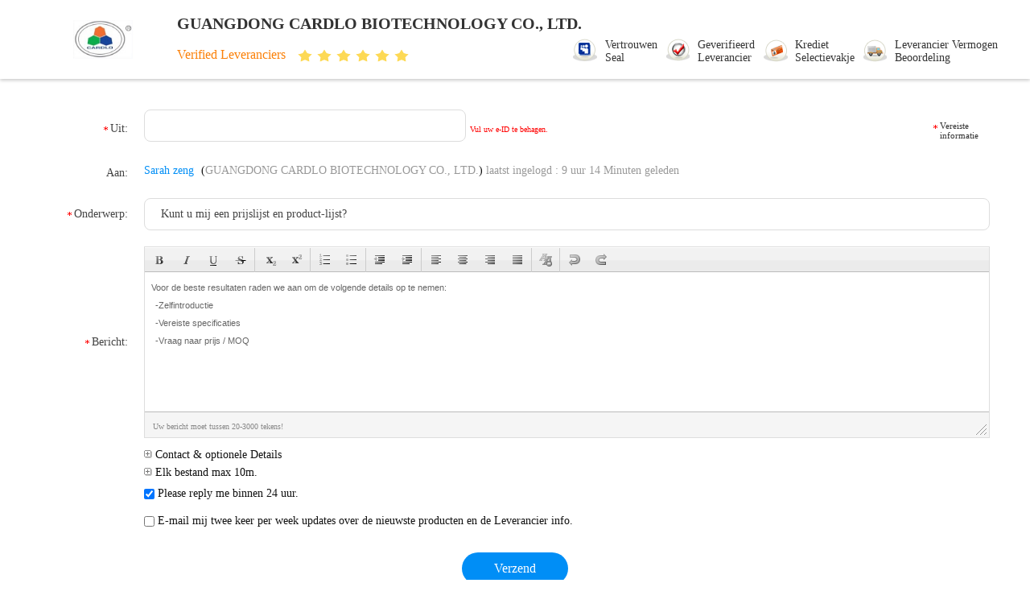

--- FILE ---
content_type: text/html
request_url: https://dutch.industrial-additives.com/contactnow.html
body_size: 16472
content:
<!DOCTYPE html>
<html >
<head>
	<meta charset="utf-8">
	<meta http-equiv="X-UA-Compatible" content="IE=edge">
	<meta name="viewport" content="width=device-width, initial-scale=1.0, maximum-scale=1.0, user-scalable=no">
    <link rel="canonical" href="https://dutch.industrial-additives.com/contactnow.html" />
<link rel="alternate" href="//m.dutch.industrial-additives.com/contactnow.html" media="only screen and (max-width: 640px)" />
<style type="text/css">
/*<![CDATA[*/
.consent__cookie {position: fixed;top: 0;left: 0;width: 100%;height: 0%;z-index: 100000;}.consent__cookie_bg {position: fixed;top: 0;left: 0;width: 100%;height: 100%;background: #000;opacity: .6;display: none }.consent__cookie_rel {position: fixed;bottom:0;left: 0;width: 100%;background: #fff;display: -webkit-box;display: -ms-flexbox;display: flex;flex-wrap: wrap;padding: 24px 80px;-webkit-box-sizing: border-box;box-sizing: border-box;-webkit-box-pack: justify;-ms-flex-pack: justify;justify-content: space-between;-webkit-transition: all ease-in-out .3s;transition: all ease-in-out .3s }.consent__close {position: absolute;top: 20px;right: 20px;cursor: pointer }.consent__close svg {fill: #777 }.consent__close:hover svg {fill: #000 }.consent__cookie_box {flex: 1;word-break: break-word;}.consent__warm {color: #777;font-size: 16px;margin-bottom: 12px;line-height: 19px }.consent__title {color: #333;font-size: 20px;font-weight: 600;margin-bottom: 12px;line-height: 23px }.consent__itxt {color: #333;font-size: 14px;margin-bottom: 12px;display: -webkit-box;display: -ms-flexbox;display: flex;-webkit-box-align: center;-ms-flex-align: center;align-items: center }.consent__itxt i {display: -webkit-inline-box;display: -ms-inline-flexbox;display: inline-flex;width: 28px;height: 28px;border-radius: 50%;background: #e0f9e9;margin-right: 8px;-webkit-box-align: center;-ms-flex-align: center;align-items: center;-webkit-box-pack: center;-ms-flex-pack: center;justify-content: center }.consent__itxt svg {fill: #3ca860 }.consent__txt {color: #a6a6a6;font-size: 14px;margin-bottom: 8px;line-height: 17px }.consent__btns {display: -webkit-box;display: -ms-flexbox;display: flex;-webkit-box-orient: vertical;-webkit-box-direction: normal;-ms-flex-direction: column;flex-direction: column;-webkit-box-pack: center;-ms-flex-pack: center;justify-content: center;flex-shrink: 0;}.consent__btn {width: 280px;height: 40px;line-height: 40px;text-align: center;background: #3ca860;color: #fff;border-radius: 4px;margin: 8px 0;-webkit-box-sizing: border-box;box-sizing: border-box;cursor: pointer }.consent__btn:hover {background: #00823b }.consent__btn.empty {color: #3ca860;border: 1px solid #3ca860;background: #fff }.consent__btn.empty:hover {background: #3ca860;color: #fff }.open .consent__cookie_bg {display: block }.open .consent__cookie_rel {bottom: 0 }@media (max-width: 760px) {.consent__btns {width: 100%;align-items: center;}.consent__cookie_rel {padding: 20px 24px }}.consent__cookie.open {display: block;}.consent__cookie {display: none;}
/*]]>*/
</style>
<script type="text/javascript">
/*<![CDATA[*/
window.isvideotpl = 0;window.detailurl = '';

var g_tp = '';
var colorUrl = '';
var query_string = ["Inquiry","Inquiry"];
var customtplcolor = 99702;
/*]]>*/
</script>
<title>Direct Stuur uw aanvraag naar ons</title>
    <meta name="keywords" content="Onderzoek, Vraag een offerte aan" />
    <meta name="description" content="Direct Stuur uw aanvraag naar ons" />
    <link rel='preload'
					  href=/photo/industrial-additives/sitetpl/style/common.css?ver=1661237844 as='style'><link type='text/css' rel='stylesheet'
					  href=/photo/industrial-additives/sitetpl/style/common.css?ver=1661237844 media='all'><script type="application/ld+json">[{"@context":"https:\/\/schema.org","@type":"Organization","name":"GUANGDONG CARDLO BIOTECHNOLOGY CO., LTD.","description":"Direct Stuur uw aanvraag naar ons","url":"https:\/\/www.industrial-additives.com\/contactnow.html","logo":"\/logo.gif","address":{"@type":"PostalAddress","addressLocality":"China","addressRegion":"CN","postalCode":"999001","streetAddress":"Zaal E&F, 7de FL., Ruihua-de Bouw, No.267, Wushan-Road, Tianhe-District, Guangzhou, China"},"email":"sarah.zeng@cardlo.cn","sameAs":["linkedin.com\/in\/sarah-zeng-264580154"],"image":"\/photo\/cl120146418-guangdong_cardlo_biotechnology_co_ltd.jpg","faxNumber":"86-20-3848-0779","telephone":"86-136-3141-5786"}]</script></head>
<body>
<img src="/logo.gif" style="display:none"/>
    <div id="floatAd" style="z-index: 110000;position:absolute;right:30px;bottom:60px;height:79px;display: block;">
                                    </div>
<a style="display: none!important;" title="GUANGDONG CARDLO BIOTECHNOLOGY CO., LTD." class="float-inquiry" href="/contactnow.html" onclick='setinquiryCookie("{\"showproduct\":0,\"pid\":0,\"name\":\"\",\"source_url\":\"\",\"picurl\":\"\",\"propertyDetail\":[],\"username\":\"Miss. Sarah zeng\",\"viewTime\":\"laatst ingelogd : 9 uur 14 Minuten geleden\",\"subject\":\"Kunt u mij een prijslijst en product-lijst?\",\"countrycode\":\"IN\"}");'></a>
<script>
    function getCookie(name) {
        var arr = document.cookie.match(new RegExp("(^| )" + name + "=([^;]*)(;|$)"));
        if (arr != null) {
            return unescape(arr[2]);
        }
        return null;
    }
    var is_new_mjy = '0';
    if (is_new_mjy==1 && isMobileDevice() && getCookie('webim_login_name') && getCookie('webim_buyer_id') && getCookie('webim_40155_seller_id')) {
        document.getElementById("floatAd").style.display = "none";
    }
    // 检测是否是移动端访问
    function isMobileDevice() {
        return /Android|webOS|iPhone|iPad|iPod|BlackBerry|IEMobile|Opera Mini/i.test(navigator.userAgent);
    }

</script>
<div class="cont_header">
        <script>
</script>
<div class="f_header_simple">
	<table width="100%" height="100%" cellpadding="0">
		<tr>
			<td class="logo_wrap">
				<a title="GUANGDONG CARDLO BIOTECHNOLOGY CO., LTD." href="//dutch.industrial-additives.com"><img style="max-width: 140px; max-height: 100px;" onerror="$(this).parent().hide();" src="/logo.gif" alt="GUANGDONG CARDLO BIOTECHNOLOGY CO., LTD." /></a>			</td>
			<td>
				<h1 class="top_rightA">GUANGDONG CARDLO BIOTECHNOLOGY CO., LTD.</h1>
				<div class="top_rightB">
					<div class="fontSize fleft">Verified Leveranciers<span>
							<img style="width: 20px" src="/images/landingpage_16.1.png" alt="star">
							<img style="width: 20px" src="/images/landingpage_16.1.png" alt="star">
							<img style="width: 20px" src="/images/landingpage_16.1.png" alt="star">
							<img style="width: 20px" src="/images/landingpage_16.1.png" alt="star">
							<img style="width: 20px" src="/images/landingpage_16.1.png" alt="star">
							<img style="width: 20px" src="/images/landingpage_16.1.png" alt="star">
						</span></div>
					<div class="incon fleft">
						<ul style="padding-left:10px;">
							<li class="one">vertrouwen <br>
								Seal							</li>
							<li class="two">geverifieerd <br>
								leverancier							</li>
							<li class="three">krediet <br>
								selectievakje							</li>
							<li class="four">leverancier vermogen<br>
								beoordeling							</li>
						</ul>
						<div class="clearfix"></div>
					</div>
					<div class="clearfix"></div>
				</div>
			</td>
		</tr>
	</table>
</div></div>
<div class="main-content">
  <script type="text/javascript" src="/js/tinyeditor.js"></script>
<script>
    var inquirydata = {
        company_name : "",
        countrycode  :  "IN",
        name : "",
        picurl : "",
        pid : 0,
        showproduct : 0,
        source_url  : "",
        subject : "Kunt u mij een prijslijst en product-lijst?",
        username : "Miss. Sarah zeng",
        viewTime : "laatst ingelogd : 9 uur 14 Minuten geleden"
    };
    //从缓存中取得数据
    var inquiry_cookies = document.cookie.match( new RegExp( "(^| )inquiry_extr=([^;]*)(;|$)" ) );
    var inquiry_infos = "";
    if ( inquiry_cookies != null ) {
        inquiry_infos = unescape(inquiry_cookies[2]);
        var inquirydata = JSON.parse(inquiry_infos);
    }
</script>
<div class="f_inquiry_box">
    <div class="inquiry_content">
<div class="g_mid">
<form method="POST" name="inquiry" enctype="multipart/form-data" onsubmit="return doformCheck();">
<input type="hidden" name="checkfrom" value="vpsinquiry"/>
<table cellpadding="0" cellspacing="0" class="g_tab">
<tbody>
<tr>
    <th valign="top" class="th_cs"><span class="qr_po">Uit:</span></th>
    <td valign="top" class="email_address_td">
                <input type="text" id="email" name="email" class="inquiry_text" style="width: 200px; float: left;"
               value=""
               maxlength="128"
               onblur="if(this.value.search(/^\w+((-\w+)|(\.\w+))*\@[A-Za-z0-9]+((\.|-)[A-Za-z0-9]+)*\.[A-Za-z0-9]+$/) == -1){$('#email').parent().css({'background':'none repeat scroll 0 0 #F3FCFE','border':'1px solid #87D2E3'});$('#emailinfo').show();$('#emailerror').show();$('#email_tr').show();}else{$('#email').parent().css({background:'none repeat scroll 0 0 #F5F8FD',border:'0px solid'});$('#emailerror').hide();$('#email_tr').hide();}"/>
               <label class="input-label" for="email" style="width: 0;height: 0;display: block;overflow: hidden;">email</label>
        <div id="emailinfo" class="s">Vul uw e-ID te behagen.</div>
        <div id="emailerror" class="error_cntr fleft">Uw e-mailadres is onjuist!</div>
    </td>
    <td><span class="g_sta">Vereiste informatie</span></td>
</tr>
<tr>
    <th valign="top">Aan:</th>
    <td colspan="2" class="com_pro">
        <div class="receiver-list">
            <p><strong id="user_name">Sarah zeng</strong> (<span id="company_name">GUANGDONG CARDLO BIOTECHNOLOGY CO., LTD.</span>)
                    <span id="view_time"></span></p>
<script>
        document.getElementById("view_time").innerHTML = inquirydata.viewTime;
</script>

            <div id="showproduct" style="display:none;">
            <input type="hidden" id="inquiry_pid" name="pid" value=""/>
                <div class="g_pro"> Producten:
                    <a id="inquiry_desc" onmouseover="showDiv()" onmouseout="hideDiv()" class="blue" target="_blank" href="javascript:void(0);">
                        <span id="inquiry_pname"></span>
                    <table class="product_table">
                        <tbody>
                        <tr>
                            <td>
                                <img id="inquiry_productpicurl" src="">
                            </td>
                        </tr>
                        </tbody>
                    </table>
                </a>
            </div>
                     </div>
        </div>
    </td>
</tr>
<tr id="email_tr" style="height: 1px;width:100%;display:none;">
    <th></th>
    <td colspan="2"></td>
</tr>
<tr>
    <th class="th_cs" valign="top"><span class="qr_po">Onderwerp:</span></th>
    <td colspan="2" valign="top" class="subject_td">
        <input name="subject" id="subject" class="inquiry_text" value=""
               onblur="if(this.value.length < 10 || this.value.length > 255){$('#subject').parent().css({'background':'none repeat scroll 0 0 #F3FCFE','border':'1px solid #87D2E3'});$('#topicerror').show();$('#subject_tr').show();}else{$('#subject').parent().css({background:'#F5F8FD',border:'0px solid'});$('#topicerror').hide();$('#subject_tr').hide();}">
               <label class="input-label" for="subject" style="width: 0;height: 0;display: block;overflow: hidden;">subject</label>
        <div id="topicerror" class="error_cntr">Uw onderwerp moet tussen 10-255 karakters zijn!</div>
        <script>
            document.getElementById("subject").value = inquirydata.subject;
        </script>
    </td>
</tr>
<tr id="subject_tr" style="height: 1px;width:100%;display:none;">
    <th></th>
    <td colspan="2"></td>
</tr>
<tr>
    <th class="th_cs" valign="top"><span class="qr_po">Bericht:</span></th>
    <td colspan="2" class="message_td" valign="top">

        <textarea name="message" id="message"><div style=" color: #666666;font-size: 11px;left: 20px;line-height: 22px;font-family:Verdana,Arial;"><div>Voor de beste resultaten raden we aan om de volgende details op te nemen:</div><ul style="list-style: none outside none;margin:0;padding:0;text-indent: 5px;"><li>-Zelfintroductie</li><li>-Vereiste specificaties</li><li>-Vraag naar prijs / MOQ</li></ul></div></textarea>

        <div id="messageerror" class="error_cntr">Uw bericht moet tussen 20-3000 tekens!</div>
    </td>
</tr>
<script type="text/javascript">
    var instance = new TINY.editor.edit('editor', {
        id: 'message',
        width: 780,
        height: 173,
        cssclass: 'te',
        controlclass: 'tecontrol',
        rowclass: 'teheader',
        dividerclass: 'tedivider',
        controls: ['bold', 'italic', 'underline', 'strikethrough', '|', 'subscript', 'superscript', '|',
            'orderedlist', 'unorderedlist', '|', 'outdent', 'indent', '|', 'leftalign',
            'centeralign', 'rightalign', 'blockjustify', '|', 'unformat', '|', 'undo', 'redo'],
        footer: true,
        fonts: ['Verdana', 'Arial', 'Georgia', 'Trebuchet MS'],
        xhtml: true,
        bodyid: 'editor',
        footerclass: 'tefooter',
        toggle: {text: 'source', activetext: 'wysiwyg', cssclass: 'toggle'},
        resize: {cssclass: 'resize'},
        tefootertips: 'Uw bericht moet tussen 20-3000 tekens!',
    });

    document.getElementById("message").value = inquirydata.message;
    function focusfunc() {
        instance.post();
        var message = $("#message").val();
        message = dealStr(message);
        tips = dealStr(tips);
        if (message == tips) {
            document.getElementById("myframe").contentWindow.document.getElementById('editor').innerHTML = '';
        }
    }

    function blurfunc() {
        instance.post();
        var message = $("#message").val();
        if (message.length < 20 || message.length > 3000) {
            $('#message_tips').css({'background': 'none repeat scroll 0 0 #F3FCFE', 'border': '1px solid #87D2E3'});
            $('#messageerror').show();
        } else {
            $('#message_tips').css({'background': 'none repeat scroll 0 0 #F5F8FD', 'border': '0px solid'});
            $('#messageerror').hide();
        }
        message = dealStr(message);
        if (message == '') {
            document.getElementById("myframe").contentWindow.document.getElementById('editor').innerHTML = sourceTips;
        }
    }

    function messagefunc() {
        var ifr = document.getElementById("myframe").contentWindow;
        if (window.attachEvent) {
            ifr.attachEvent("onfocus", focusfunc);
            ifr.attachEvent("onblur", blurfunc);
        }
        else {
            ifr.addEventListener("focus", focusfunc, false);
            ifr.addEventListener("blur", blurfunc, false);
        }
    }

    messagefunc();
</script>
<tr style="display:none">
    <th class="th_cs" valign="top"><span class="qr_po">
            Telefoon:</span>
    </th>
    <td>
        <input type="text" value=""
               oninput="value=value.replace(/[^0-9_+-]/g,'');"
               onfocus="this.style.color='#000';if (this.value == 'Gebied - Lokale Aantal - Ext'){this.value = '';}"
               onblur="if (this.value == ''){this.value = 'Gebied - Lokale Aantal - Ext';this.style.color='#888';}"
               placeholder="Gebied - Lokale Aantal - Ext" id="tel" name="tel" maxlength="60"
               style="width: 230px; color: rgb(136, 136, 136);" class="hint inquiry_text">
    </td>
</tr>
<tr>
<th></th>
<td colspan="2" class="toggle_tab">

<div class="g_show">
    <a class="blue">
        <span></span> Contact & optionele Details    </a>
</div>

<table width="100%" cellspacing="0" cellpadding="0" class="request">
<tbody>
<tr>
    <th width="17%" valign="top" scope="row" class="g_lab">
        <label> Naam: </label>
    </th>
    <td width="83%">
        <select name="gender">
            <option value="0">Dhr.</option>
            <option value="1">Mevrouw</option>
            <option value="2">Miss</option>
            <option value="3">Mevrouw</option>
        </select>
        <input type="text"
               onfocus="if (this.value == 'Voornaam  Achternaam'){this.value = '';this.style.color='#000';}"
               onblur="if (this.value == ''){this.value = 'Voornaam  Achternaam';this.style.color='#888';}"
               value="Voornaam  Achternaam" id="name" name="name" maxlength="100"
               style="width: 180px; margin-right: 10px; color: rgb(136, 136, 136);" class="inquiry-text">
    </td>
</tr>
<tr>
    <th scope="row" valign="top" class="g_lab"><label>Bedrijf:</label></th>
    <td>
        <input type="text" style="width:300px" name="company" id="company" class="company inquiry-text" maxlength="200">
    </td>
</tr>
<tr>
    <th valign="top" class="g_lab" scope="row">
        <label>Fax:</label>
    </th>
    <td>
        <input type="text"
                                                                                       onfocus="this.style.color='#000';if (this.value == 'Gebied - Lokale Aantal - Ext'){this.value = '';}"
                                                                                       onblur="if (this.value == ''){this.value = 'Gebied - Lokale Aantal - Ext';this.style.color='#888';}"
                                                                                       value="Gebied - Lokale Aantal - Ext"
                                                                                       name="fax" id="fax"
                                                                                       maxlength="60"
                                                                                       style="width: 190px; color: rgb(136, 136, 136);"
                                                                                       class="hint inquiry-text">
    </td>
</tr>
<tr>
    <th class="g_lab" style="font-weight:normal; padding-top: 1px;" scope="row"><label>website:</label>
    </th>
    <td>
        <input type="text" class="company inquiry-text" style="width:303px;" id="senderwebsite" name="senderwebsite"
               value="http://"/>
    </td>
</tr>
<tr>
<th scope="row" valign="top" class="g_lab"><label>land:</label></th>
<td>
<input type="hidden" name="moreinfo" id="moreinfo" value="1">
<select style="padding: 0px ! important; width: 236px; color: rgb(51, 51, 51);" name="country" id="country">
<optgroup label="Geef aan waar uw bedrijf is gevestigd">
    <option value="" countrynum="">Kies een land</option>
    <option value="CN" countrynum="86">China (Mainland)</option>
    <option value="CA" countrynum="1">Canada</option>
    <option value="HK" countrynum="852">Hong Kong,China</option>
    <option value="IN" countrynum="91">India</option>
    <option value="ID" countrynum="62">Indonesia</option>
    <option value="KR" countrynum="82">South Korea</option>
    <option value="MY" countrynum="60">Malaysia</option>
    <option value="SG" countrynum="65">Singapore</option>
    <option value="TW" countrynum="886">Taiwan,China</option>
    <option value="UK" countrynum="44">United Kingdom</option>
    <option value="US" countrynum="1">United States</option>
</optgroup>
<optgroup label="Alle landen & gebieden (A tot Z)">
<option value="AF"  countrynum="93">Afghanistan
</option>
<option value="AL"  countrynum="355">Albania
</option>
<option value="DZ"  countrynum="213">Algeria
</option>
<option value="AS"  countrynum="684">American Samoa
</option>
<option value="AD"  countrynum="376">Andorra
</option>
<option value="AO"  countrynum="244">Angola
</option>
<option value="AI"  countrynum="1-264">Anguilla
</option>
<option value="AQ"  countrynum="672">Antarctica
</option>
<option value="AG"  countrynum="1-268">Antigua and Barbuda
</option>
<option value="AR"  countrynum="54">Argentina
</option>
<option value="AM"  countrynum="374">Armenia
</option>
<option value="AW"  countrynum="297">Aruba
</option>
<option value="AU"  countrynum="61">Australia
</option>
<option value="AT"  countrynum="43">Austria
</option>
<option value="AZ"  countrynum="994">Azerbaijan
</option>
<option value="BS"  countrynum="1-242">Bahamas
</option>
<option value="BH"  countrynum="973">Bahrain
</option>
<option value="BD"  countrynum="880">Bangladesh
</option>
<option value="BB"  countrynum="1-246">Barbados
</option>
<option value="BY"  countrynum="375">Belarus
</option>
<option value="BE"  countrynum="32">Belgium
</option>
<option value="BZ"  countrynum="501">Belize
</option>
<option value="BJ"  countrynum="229">Benin
</option>
<option value="BM"  countrynum="1-441">Bermuda
</option>
<option value="BT"  countrynum="975">Bhutan
</option>
<option value="BO"  countrynum="591">Bolivia
</option>
<option value="BA"  countrynum="387">Bosnia and Herzegovina
</option>
<option value="BW"  countrynum="267">Botswana
</option>
<option value="BV"  countrynum="">Bouvet Island
</option>
<option value="BR"  countrynum="55">Brazil
</option>
<option value="IO"  countrynum="1-284">British Indian Ocean Territory
</option>
<option value="BN"  countrynum="673">Brunei Darussalam
</option>
<option value="BG"  countrynum="359">Bulgaria
</option>
<option value="BF"  countrynum="226">Burkina Faso
</option>
<option value="BI"  countrynum="257">Burundi
</option>
<option value="KH"  countrynum="855">Cambodia
</option>
<option value="CM"  countrynum="237">Cameroon
</option>
<option value="CA"  countrynum="1">Canada
</option>
<option value="CV"  countrynum="238">Cape Verde
</option>
<option value="KY"  countrynum="1-345">Cayman Islands
</option>
<option value="CF"  countrynum="236">Central African Republic
</option>
<option value="TD"  countrynum="235">Chad
</option>
<option value="CL"  countrynum="56">Chile
</option>
<option value="CN"  countrynum="86">China (Mainland)
</option>
<option value="CX"  countrynum="61">Christmas Island
</option>
<option value="CC"  countrynum="61">Cocos (Keeling) Islands
</option>
<option value="CO"  countrynum="57">Colombia
</option>
<option value="KM"  countrynum="269">Comoros
</option>
<option value="CG"  countrynum="242">Congo
</option>
<option value="ZR"  countrynum="243">Congo, The Democratic Republic Of The
</option>
<option value="CK"  countrynum="682">Cook Islands
</option>
<option value="CR"  countrynum="506">Costa Rica
</option>
<option value="CI"  countrynum="225">Cote D'Ivoire
</option>
<option value="HR"  countrynum="385">Croatia (local name: Hrvatska)
</option>
<option value="CU"  countrynum="53">Cuba
</option>
<option value="CY"  countrynum="357">Cyprus
</option>
<option value="CZ"  countrynum="420">Czech Republic
</option>
<option value="DK"  countrynum="45">Denmark
</option>
<option value="DJ"  countrynum="253">Djibouti
</option>
<option value="DM"  countrynum="1-767">Dominica
</option>
<option value="DO"  countrynum="1-809">Dominican Republic
</option>
<option value="TP"  countrynum="670">East Timor
</option>
<option value="EC"  countrynum="593">Ecuador
</option>
<option value="EG"  countrynum="20">Egypt
</option>
<option value="SV"  countrynum="503">El Salvador
</option>
<option value="GQ"  countrynum="240">Equatorial Guinea
</option>
<option value="ER"  countrynum="291">Eritrea
</option>
<option value="EE"  countrynum="372">Estonia
</option>
<option value="ET"  countrynum="251">Ethiopia
</option>
<option value="FK"  countrynum="500">Falkland Islands (Malvinas)
</option>
<option value="FO"  countrynum="298">Faroe Islands
</option>
<option value="FJ"  countrynum="679">Fiji
</option>
<option value="FI"  countrynum="358">Finland
</option>
<option value="FR"  countrynum="33">France
</option>
<option value="FX"  countrynum="33">France Metropolitan
</option>
<option value="GF"  countrynum="594">French Guiana
</option>
<option value="PF"  countrynum="689">French Polynesia
</option>
<option value="TF"  countrynum="">French Southern Territories
</option>
<option value="GA"  countrynum="241">Gabon
</option>
<option value="GM"  countrynum="220">Gambia
</option>
<option value="GE"  countrynum="995">Georgia
</option>
<option value="DE"  countrynum="49">Germany
</option>
<option value="GH"  countrynum="233">Ghana
</option>
<option value="GI"  countrynum="350">Gibraltar
</option>
<option value="GR"  countrynum="30">Greece
</option>
<option value="GL"  countrynum="299">Greenland
</option>
<option value="GD"  countrynum="1-473">Grenada
</option>
<option value="GP"  countrynum="590">Guadeloupe
</option>
<option value="GU"  countrynum="1-671">Guam
</option>
<option value="GT"  countrynum="502">Guatemala
</option>
<option value="GN"  countrynum="224">Guinea
</option>
<option value="GW"  countrynum="245">Guinea-Bissau
</option>
<option value="GY"  countrynum="592">Guyana
</option>
<option value="HT"  countrynum="509">Haiti
</option>
<option value="HM"  countrynum="">Heard and Mc Donald Islands
</option>
<option value="HN"  countrynum="504">Honduras
</option>
<option value="HK"  countrynum="852">Hong Kong,China
</option>
<option value="HU"  countrynum="36">Hungary
</option>
<option value="IS"  countrynum="354">Iceland
</option>
<option value="IN" selected countrynum="91">India
</option>
<option value="ID"  countrynum="62">Indonesia
</option>
<option value="IR"  countrynum="98">Iran (Islamic Republic of)
</option>
<option value="IQ"  countrynum="964">Iraq
</option>
<option value="IE"  countrynum="353">Ireland
</option>
<option value="IM"  countrynum="">Isle of Man
</option>
<option value="IL"  countrynum="972">Israel
</option>
<option value="IT"  countrynum="39">Italy
</option>
<option value="JM"  countrynum="1-876">Jamaica
</option>
<option value="JP"  countrynum="81">Japan
</option>
<option value="JO"  countrynum="962">Jordan
</option>
<option value="KZ"  countrynum="7">Kazakhstan
</option>
<option value="KE"  countrynum="254">Kenya
</option>
<option value="KI"  countrynum="686">Kiribati
</option>
<option value="KS"  countrynum="">Kosovo
</option>
<option value="KW"  countrynum="965">Kuwait
</option>
<option value="KG"  countrynum="996">Kyrgyzstan
</option>
<option value="LA"  countrynum="856">Lao People's Democratic Republic
</option>
<option value="LV"  countrynum="371">Latvia
</option>
<option value="LB"  countrynum="961">Lebanon
</option>
<option value="LS"  countrynum="266">Lesotho
</option>
<option value="LR"  countrynum="231">Liberia
</option>
<option value="LY"  countrynum="218">Libyan Arab Jamahiriya
</option>
<option value="LI"  countrynum="423">Liechtenstein
</option>
<option value="LT"  countrynum="370">Lithuania
</option>
<option value="LU"  countrynum="352">Luxembourg
</option>
<option value="MO"  countrynum="853">Macau,China
</option>
<option value="MG"  countrynum="261">Madagascar
</option>
<option value="MW"  countrynum="265">Malawi
</option>
<option value="MY"  countrynum="60">Malaysia
</option>
<option value="MV"  countrynum="960">Maldives
</option>
<option value="ML"  countrynum="223">Mali
</option>
<option value="MT"  countrynum="356">Malta
</option>
<option value="MH"  countrynum="692">Marshall Islands
</option>
<option value="MQ"  countrynum="596">Martinique
</option>
<option value="MR"  countrynum="222">Mauritania
</option>
<option value="MU"  countrynum="230">Mauritius
</option>
<option value="YT"  countrynum="269">Mayotte
</option>
<option value="MX"  countrynum="52">Mexico
</option>
<option value="FM"  countrynum="691">Micronesia
</option>
<option value="MD"  countrynum="373">Moldova
</option>
<option value="MC"  countrynum="377">Monaco
</option>
<option value="MN"  countrynum="976">Mongolia
</option>
<option value="MNE"  countrynum="382">Montenegro
</option>
<option value="MS"  countrynum="1-664">Montserrat
</option>
<option value="MA"  countrynum="212">Morocco
</option>
<option value="MZ"  countrynum="258">Mozambique
</option>
<option value="MM"  countrynum="95">Myanmar
</option>
<option value="NA"  countrynum="264">Namibia
</option>
<option value="NR"  countrynum="674">Nauru
</option>
<option value="NP"  countrynum="977">Nepal
</option>
<option value="NL"  countrynum="31">Netherlands
</option>
<option value="AN"  countrynum="599">Netherlands Antilles
</option>
<option value="NC"  countrynum="687">New Caledonia
</option>
<option value="NZ"  countrynum="64">New Zealand
</option>
<option value="NI"  countrynum="505">Nicaragua
</option>
<option value="NE"  countrynum="227">Niger
</option>
<option value="NG"  countrynum="234">Nigeria
</option>
<option value="NU"  countrynum="683">Niue
</option>
<option value="NF"  countrynum="672">Norfolk Island
</option>
<option value="KP"  countrynum="850">North Korea
</option>
<option value="MP"  countrynum="1670">Northern Mariana Islands
</option>
<option value="NO"  countrynum="47">Norway
</option>
<option value="OM"  countrynum="968">Oman
</option>
<option value="Other"  countrynum="">Other Country
</option>
<option value="PK"  countrynum="92">Pakistan
</option>
<option value="PW"  countrynum="680">Palau
</option>
<option value="PS"  countrynum="970">Palestine
</option>
<option value="PA"  countrynum="507">Panama
</option>
<option value="PG"  countrynum="675">Papua New Guinea
</option>
<option value="PY"  countrynum="595">Paraguay
</option>
<option value="PE"  countrynum="51">Peru
</option>
<option value="PH"  countrynum="63">Philippines
</option>
<option value="PN"  countrynum="872">Pitcairn
</option>
<option value="PL"  countrynum="48">Poland
</option>
<option value="PT"  countrynum="351">Portugal
</option>
<option value="PR"  countrynum="1-787">Puerto Rico
</option>
<option value="QA"  countrynum="974">Qatar
</option>
<option value="RE"  countrynum="262">Reunion
</option>
<option value="RO"  countrynum="40">Romania
</option>
<option value="RU"  countrynum="7">Russian Federation
</option>
<option value="RW"  countrynum="250">Rwanda
</option>
<option value="KN"  countrynum="1">Saint Kitts and Nevis
</option>
<option value="LC"  countrynum="1">Saint Lucia
</option>
<option value="VC"  countrynum="1">Saint Vincent and the Grenadines
</option>
<option value="WS"  countrynum="685">Samoa
</option>
<option value="SM"  countrynum="378">San Marino
</option>
<option value="ST"  countrynum="239">Sao Tome and Principe
</option>
<option value="SA"  countrynum="966">Saudi Arabia
</option>
<option value="SN"  countrynum="221">Senegal
</option>
<option value="SRB"  countrynum="381">Serbia
</option>
<option value="SC"  countrynum="248">Seychelles
</option>
<option value="SL"  countrynum="232">Sierra Leone
</option>
<option value="SG"  countrynum="65">Singapore
</option>
<option value="SK"  countrynum="421">Slovakia (Slovak Republic)
</option>
<option value="SI"  countrynum="386">Slovenia
</option>
<option value="SB"  countrynum="677">Solomon Islands
</option>
<option value="SO"  countrynum="252">Somalia
</option>
<option value="ZA"  countrynum="27">South Africa
</option>
<option value="KR"  countrynum="82">South Korea
</option>
<option value="ES"  countrynum="34">Spain
</option>
<option value="LK"  countrynum="94">Sri Lanka
</option>
<option value="SH"  countrynum="290">St. Helena
</option>
<option value="PM"  countrynum="508">St. Pierre and Miquelon
</option>
<option value="SD"  countrynum="249">Sudan
</option>
<option value="SR"  countrynum="597">Suriname
</option>
<option value="SJ"  countrynum="">Svalbard and Jan Mayen Islands
</option>
<option value="SZ"  countrynum="268">Swaziland
</option>
<option value="SE"  countrynum="46">Sweden
</option>
<option value="CH"  countrynum="41">Switzerland
</option>
<option value="SY"  countrynum="963">Syrian Arab Republic
</option>
<option value="TW"  countrynum="886">Taiwan,China
</option>
<option value="TJ"  countrynum="992">Tajikistan
</option>
<option value="TZ"  countrynum="255">Tanzania
</option>
<option value="TH"  countrynum="66">Thailand
</option>
<option value="MK"  countrynum="389">The former Yugoslav Republic of Macedonia
</option>
<option value="TG"  countrynum="228">Togo
</option>
<option value="TK"  countrynum="690">Tokelau
</option>
<option value="TO"  countrynum="676">Tonga
</option>
<option value="TT"  countrynum="1-868">Trinidad and Tobago
</option>
<option value="TN"  countrynum="216">Tunisia
</option>
<option value="TR" countrynum="90">Turkey
</option>
<option value="TM" countrynum="993">Turkmenistan
</option>
<option value="TC" countrynum="1-649">Turks and Caicos Islands
</option>
<option value="TV" countrynum="688">Tuvalu
</option>
<option value="UG" countrynum="256">Uganda
</option>
<option value="UA" countrynum="380">Ukraine
</option>
<option value="AE" countrynum="971">United Arab Emirates
</option>
<option value="UK" countrynum="44">United Kingdom
</option>
<option value="US" countrynum="1">United States
</option>
<option value="UM" countrynum="">United States Minor Outlying Islands
</option>
<option value="UY" countrynum="598">Uruguay
</option>
<option value="UZ" countrynum="998">Uzbekistan
</option>
<option value="VU" countrynum="678">Vanuatu
</option>
<option value="VA" countrynum="39">Vatican City State (Holy See)
</option>
<option value="VE" countrynum="58">Venezuela
</option>
<option value="VN" countrynum="84">Vietnam
</option>
<option value="VG" countrynum="1284">Virgin Islands (British)
</option>
<option value="VI" countrynum="1340">Virgin Islands (U.S.)
</option>
<option value="WF" countrynum="681">Wallis And Futuna Islands
</option>
<option value="EH" countrynum="685">Western Sahara
</option>
<option value="YE" countrynum="967">Yemen
</option>
<option value="YU" countrynum="381">Yugoslavia
</option>
<option value="ZM" countrynum="260">Zambia
</option>
<option value="ZW" countrynum="263">Zimbabwe
</option>
</optgroup>
</select>
</td>
</tr>
<tr>
    <th class="g_lab" valign="top" scope="row"><label>Optionele Details:</label></th>
    <td style="padding-top: 3px;">
        <table width="100%" cellspacing="0" cellpadding="0" border="0">
            <tbody>
            <tr>
                <th width="110" class="g_lab" style="font-weight:normal; padding-top: 1px;" scope="row">
                    <label>Prijzen &amp; Voorwaarden:</label></th>
                <td style="width:400px;">
                    <span class="fl" style="line-height: 18px;">Prijzen &amp; Voorwaarden&nbsp;</span>
                    <select class="fl" name="incoterm" style="width: 116px; color: rgb(51, 51, 51);">
                        <option value="-1">-</option>
                        <option value="0">FOB</option>
                        <option value="1">CIF</option>
                        <option value="2">CNF</option>
                        <option value="3">Other</option>
                    </select>
                    <span class="fl" style="line-height: 18px;">&nbsp;Betaling&nbsp;</span>
                    <select name="payment" style="width: 116px; color: rgb(51, 51, 51);">
                        <option value="-1">-</option>
                        <option value="0">L/C</option>
                        <option value="1">T/T</option>
                        <option value="2">Escrow</option>
                        <option value="3">Other</option>
                    </select>
                    <input type="hidden" name="requestquote" id="requestquote" value="1">
                </td>
            </tr>
            <tr>
                <th class="g_lab" style="font-weight:normal; padding-top: 1px;" scope="row">
                    <label>Eerste bestelling:</label>
                </th>
                <td>
                    <input type="text" style="width: 262px; margin-right: 10px;" name="order" maxlength="100"
                           class="hint inquiry-text"><span
                        style="color: rgb(170, 170, 170);">bijvoorbeeld 10.000 / st</span>
                </td>
            </tr>
            <tr>
                <th class="g_lab" style="font-weight:normal; padding-top: 1px;" scope="row">
                    <label>Voorbeeld Voorwaarden:</label>
                </th>
                <td>
                    <select name="sample" style="width: 262px; color: rgb(51, 51, 51);">
                        <option value="-1">Voorbeeld Voorwaarden</option>
                        <option value="0">Gratis monster</option>
                        <option value="1">Koper betaalt de verzendkosten vergoeding</option>
                        <option value="2">Verkoper betaalt verzendkosten</option>
                        <option value="3">Koper betaalt vergoeding monster</option>
                        <option value="4">Verkoper betaalt steekproef vergoeding</option>
                        <option value="5">Koper betaalt zowel de scheepvaart en de steekproef vergoeding</option>
                        <option value="6">Verkoper betaalt zowel de scheepvaart en de steekproef vergoeding</option>
                    </select>
                </td>
            </tr>
            <tr>
                <th class="g_lab" style="font-weight:normal; padding-top: 1px;" scope="row">
                    <label>Andere verzoeken:</label></th>
                <td style="padding-left: 0;">
                    <input type="checkbox" name="othersc" value="1">Specificaties&nbsp;&nbsp;
                    <input type="checkbox" name="othercd" value="2">Beschrijving bedrijf&nbsp;&nbsp;
                    <input type="checkbox" name="otherscdt" value="4">Lever tijd&nbsp;&nbsp;
                </td>
            </tr>
            </tbody>
        </table>
    </td>
</tr>
</tbody>
</table>

</td>
</tr>
<tr>
    <th></th>
        <td colspan="2" class="toggle_tab">
            <div class="g_show">
                <a class="blue">
                    <span></span> Elk bestand max 10m.                </a>
            </div>
            <table width="100%" cellspacing="0" cellpadding="0" border="0" class="file_table">
                <tbody>
                <tr>
                    <th width="15%" valign="top" scope="row" class="g_lab"><label>Vijl 1:</label></th>
                    <td width="85%"><input size="40" type="file" onchange="getFileSize(this)" name="file1"></td>
                </tr>
                <tr>
                    <th valign="top" scope="row" class="g_lab"><label>Vijl 2:</label></th>
                    <td><input size="40" type="file" onchange="getFileSize(this)" name="file2"></td>
                </tr>
                <tr>
                    <th valign="top" scope="row" class="g_lab"><label>Vijl 3:</label></th>
                    <td><input size="40" type="file" onchange="getFileSize(this)" name="file3"></td>
                </tr>
                <tr>
                    <th valign="top" scope="row" class="g_lab"><label>Vijl 4:</label></th>
                    <td><input size="40" type="file" onchange="getFileSize(this)" name="file4"></td>
                </tr>
                <tr>
                    <th valign="top" scope="row" class="g_lab"><label>Vijl 5:</label></th>
                    <td><input size="40" type="file" onchange="getFileSize(this)" name="file5"></td>
                </tr>
                </tbody>
            </table>
        </td>
</tr>
<tr>
    <td></td>
    <td colspan="2">
        <div class="time_wrap">
            <input type="checkbox" name="iscontact" id="iscontact" checked="checked" value="1">
            <label class="input-label" for="iscontact"></label>
            Please reply me binnen 24 uur.        </div>
        <div class="time_wrap">
            <input type="checkbox" name="newsletter" id="newsletter" value="1">
            <label class="input-label" for="newsletter"></label>
            E-mail mij twee keer per week updates over de nieuwste producten en de Leverancier info.        </div>
    </td>
</tr>
</tbody>
</table>
    <input type=hidden name="guid" value="a9b4d331ebe81e6f6e8106585829b37c"><script type="text/javascript" src="/js/form.js"></script>
<div class="clearfix"></div>
<div class="btn_wrap">
    <input id="inquiry_submit" type="submit" value="Verzend" class="btn g_btn" style="background:#ff771c url(/images/css-sprite.png) -255px -211px;color:#fff;border-radius:2px;font-size:16px;height:30px;line-height:28px;width:auto;padding:2px 20px 2px 40px;">
</div>
    </form>

<div class="clearfix"></div>
</div>
</div>
</div>

<script>
var tips = 'Voor de beste resultaten raden we aan om de volgende details op te nemen:-Zelfintroductie-Vereiste specificaties-Vraag naar prijs / MOQ';
tips = dealStr(tips);
var sourceTips = '<div style=\" color: #666666;font-size: 11px;left: 20px;line-height: 22px;font-family:Verdana,Arial;\"><div>Voor de beste resultaten raden we aan om de volgende details op te nemen:</div><ul style=\"list-style: none outside none;margin:0;padding:0;text-indent: 5px;\"><li>-Zelfintroductie</li><li>-Vereiste specificaties</li><li>-Vraag naar prijs / MOQ</li></ul></div>';
function dealStr(str) {
    str = str.replace(/<\/?.+?>/g, "");
    str = str.replace(/(^\s+)|(\s+$)/g, "");
    str = str.replace(/\s/g, "");
    return str;
}
function showDiv() {
    document.getElementById("pro_div").style.visibility = "visible";
}

function hideDiv() {
    document.getElementById("pro_div").style.visibility = "hidden";
}

function pic_reset(drawImage, thumbs_size) {
    var max = thumbs_size.split(',');
    var fixwidth = max[0];
    var fixheight = max[1];
    w = drawImage.width;
    h = drawImage.height;
    hbak = h;
    if (w > fixwidth) {
        drawImage.width = fixwidth;
        drawImage.height = h / (w / fixwidth);
        hbak = drawImage.height;
    }
    if (hbak > fixheight) {
        drawImage.height = fixheight;
        drawImage.width = w / (h / fixheight);
    }
}
function getFileSize(fileObj) {
//    console.log('752')
    if (document.all) {
        window.oldOnError = window.onerror;
        window.onerror = function (err) {
            if (err.indexOf('utomation') != -1) {
                alert('No access to the file permissions.');
                return true;
            }
            else
                return false;
        };
        var fso = new ActiveXObject('Scripting.FileSystemObject');
        var file = fso.GetFile(fileName);
        window.onerror = window.oldOnError;
        var size = file.Size;
        if (size > 10485760) {
            alert("Grote Afbeelding");
        }
    } else {

        var image = new Image();
        image.dynsrc = fileObj.value;
        var size = image.fileSize || fileObj.files[0].fileSize;
        if (size > 10485760) {
            alert("Grote Afbeelding");
        }
    }
}
inquirysave = "/contactsave.html";
var first_name = "Voornaam  Achternaam";
var area = "Gebied - Lokale Aantal - Ext";
window.addEventListener('load', function () {
    $('.checkbox-wrap label').each(function(){
        if($(this).find('input').prop('checked')){
            $(this).addClass('on')
        }else {
            $(this).removeClass('on')
        }
    })
    $('.checkbox-wrap label').click(function (ev) {
        if (ev.target.tagName.toUpperCase() != 'INPUT') {
            $(this).toggleClass('on')
        }
    })
})
function toCheckMust(name) {
    $('#'+name+'error').hide();
}
function doformCheck() {
        return formCheck();
}
</script>
<script type="text/javascript">
    var _gaq = _gaq || [];
    _gaq.push(['_setAccount', 'UA-23091850-1']);
    _gaq.push(['_setDomainName', '.frbiz.com']);
    _gaq.push(['_trackPageview']);
    (function () {
        var ga = document.createElement('script');
        ga.type = 'text/javascript';
        ga.async = true;
        ga.src = ('https:' == document.location.protocol ? 'https://ssl' : 'http://www') + '.google-analytics.com/ga.js';
        var s = document.getElementsByTagName('script')[0];
        s.parentNode.insertBefore(ga, s);
    })();
</script></div>
<footer class="footer_99702_110">
    <div class="wrap-rule">
        <div class="footer-content fn-clear">
            <!--sgs-->
            
            <div class="item">
                <div class="footer-title">Over</div>
                                                    <a target="_blank" class="a-link" title="" href="/">Huis</a>                                    <a target="_blank" class="a-link" title="" href="/products.html">Producten</a>                                    <a target="_blank" class="a-link" title="" href="/aboutus.html">Ongeveer ons</a>                                    <a target="_blank" class="a-link" title="" href="/news.html">Nieuws</a>                                    <a target="_blank" class="a-link" title="" href="/sitemap.html">Sitemap</a>                                                    <a target="_blank" class="a-link" href="https://m.dutch.industrial-additives.com" rel="noopener">Mobiele site</a>
                                <a href='/privacy.html' class='a-link' rel='nofollow' >Privacybeleid</a>            </div>
                            <div class="item lists">
                                            <div class="footer-title"><a class="a-link" title="China Gedistilleerde Monoglyceride Fabrikanten" href="/supplier-330276-distilled-monoglycerides">Gedistilleerde Monoglyceride</a></div>
                        <ul class="lists-item">
                                                            <li>
                                    <h2><a class="a-link" title="China Van de Schuimende Agentenglycerol monostearate powder E471 Gms van EPE het Poeder CAS 123-94-4" href="/sale-11745740-epe-foaming-agent-glycerol-monostearate-powder-e471-gms-powder-cas-123-94-4.html">Van de Schuimende Agentenglycerol monostearate powder E471 Gms van EPE het Poeder CAS 123-94-4</a></h2>
                                </li>
                                                            <li>
                                    <h2><a class="a-link" title="China Monostearate van de Vetzuur de Gedistilleerde Glycerol Agent van de Vormversie White Powder" href="/sale-30690322-fatty-acid-distilled-glycerol-monostearate-mold-release-agent-white-powder.html">Monostearate van de Vetzuur de Gedistilleerde Glycerol Agent van de Vormversie White Powder</a></h2>
                                </li>
                                                            <li>
                                    <h2><a class="a-link" title="China Van het de Monoglyceride Industriële Polymeer van C21H24O4 DMG Gedistilleerde Hulp 123-94-4" href="/sale-13612697-c21h24o4-dmg-distilled-monoglycerides-industrial-polymer-aid-123-94-4.html">Van het de Monoglyceride Industriële Polymeer van C21H24O4 DMG Gedistilleerde Hulp 123-94-4</a></h2>
                                </li>
                                                    </ul>
                                    </div>
                            <div class="item lists">
                                            <div class="footer-title"><a class="a-link" title="China Het Schuimende Additief van EPE Fabrikanten" href="/supplier-331953-epe-foaming-additive">Het Schuimende Additief van EPE</a></div>
                        <ul class="lists-item">
                                                            <li>
                                    <h2><a class="a-link" title="China De Glycerinemonostearate GMS99 van het polyethyleenschuim de Polymaterialen van de Schuimmatras" href="/sale-26538566-polyethylene-foam-glycerin-monostearate-gms99-poly-foam-mattress-materials.html">De Glycerinemonostearate GMS99 van het polyethyleenschuim de Polymaterialen van de Schuimmatras</a></h2>
                                </li>
                                                            <li>
                                    <h2><a class="a-link" title="China Beste Monostearate van de Prijsdmg Monoestearato DE glicerilo Distilled Glycerine" href="/sale-11924936-best-price-dmg-monoestearato-de-glicerilo-distilled-glycerin-monostearate.html">Beste Monostearate van de Prijsdmg Monoestearato DE glicerilo Distilled Glycerine</a></h2>
                                </li>
                                                            <li>
                                    <h2><a class="a-link" title="China EPE-het Schuimen en Antiinkrimpingsagent Industrieel Distilled Glycerin Monostearate" href="/sale-35751048-epe-foaming-and-anti-shrinkage-agent-distilled-glycerin-monostearate-industrial.html">EPE-het Schuimen en Antiinkrimpingsagent Industrieel Distilled Glycerin Monostearate</a></h2>
                                </li>
                                                    </ul>
                                    </div>
            
            <div class="item contacts">
                <div class="footer-title">Volg ons</div>
                <div class="contact-item"><i class="iconfont icon-address"></i><span>Zaal E&F, 7de FL., Ruihua-de Bouw, No.267, Wushan-Road, Tianhe-District, Guangzhou, China</span></div>
                <div class="contact-item"><i class="iconfont icon-phone1"></i><span>+8613631415786</span></div>
                <a href="mailto:sarah.zeng@cardlo.cn" class="contact-item"><i class="iconfont icon-mail2"></i><span>sarah.zeng@cardlo.cn</span></a>
                                <div class="links">
                    
                    
                                            <a href="linkedin.com/in/sarah-zeng-264580154" title="GUANGDONG CARDLO BIOTECHNOLOGY CO., LTD. LinkedIn" class="iconfont icon-linked" target="_blank"></a>
                    
                                    </div>

            </div>
            <div class="item form-wrap">
                <div class="footer-title">Mail ons</div>
                <input type="text" placeholder="Jouw email" id="inquiry_email">
                <input type="text" style="display:none" oninput="value=value.replace(/[^0-9_+-]/g,'');" placeholder="Telefoonnummer" id="tel">
                <textarea name="" placeholder="Stuur uw aanvraag naar ons" name="message" id="inquiry_message"></textarea>
                <button type="button" onclick="submitPopInquiry()"><span>Verzend</span><i class="iconfont icon-arrowleft"></i></button>
            </div>
        </div>
        <div class="copyright">China Goed Kwaliteit Gedistilleerde Monoglyceride Leverancier. © 2019 - 2025 industrial-additives.com. All Rights Reserved.         </div>
            </div>
</footer>
<!--<a style="display: none" title='' href="/webim/webim_tab.html" class="footer_webim_a" rel="nofollow" onclick= 'setwebimCookie(,,);' target="_blank">
    <div class="footer_webim" style="display:none">
        <div class="chat-button-content">
            <i class="chat-button"></i>
        </div>
    </div>
</a>-->

			<script type='text/javascript' src='/js/jquery.js'></script>
					  <script type='text/javascript' src='/js/common_99702.js'></script><script type="text/javascript"> (function() {var e = document.createElement('script'); e.type = 'text/javascript'; e.async = true; e.src = '/stats.js'; var s = document.getElementsByTagName('script')[0]; s.parentNode.insertBefore(e, s); })(); </script><noscript><img style="display:none" src="/stats.php" width=0 height=0 rel="nofollow"/></noscript>
<!-- Global site tag (gtag.js) - Google Analytics -->
<script async src="https://www.googletagmanager.com/gtag/js?id=G-7S9YZ48LQ7"></script>
<script>
  window.dataLayer = window.dataLayer || [];
  function gtag(){dataLayer.push(arguments);}
  gtag('js', new Date());

  gtag('config', 'G-7S9YZ48LQ7', {cookie_flags: "SameSite=None;Secure"});
</script><script type='text/javascript'> $("[href='mailto:sarah.zeng@cardlo.cn']").click(function () { 


  window.dataLayer = window.dataLayer || [];
  function gtag(){dataLayer.push(arguments);}
  gtag('js', new Date());

  gtag('config', 'G-7S9YZ48LQ7', {cookie_flags: "SameSite=None;Secure"});
 }); </script><script type="text/javascript">
/*<![CDATA[*/
function loadCommonScript (dir) {
  var script = document.createElement("script");
  script.type = "text/javascript";
  script.src = dir;
  document.body.appendChild(script)};loadCommonScript('/js/ads.js');

									var htmlContent = `
								<div class="consent__cookie">
									<div class="consent__cookie_bg"></div>
									<div class="consent__cookie_rel">
										<div class="consent__close" onclick="allConsentNotGranted()">
											<svg t="1709102891149" class="icon" viewBox="0 0 1024 1024" version="1.1" xmlns="http://www.w3.org/2000/svg" p-id="3596" xmlns:xlink="http://www.w3.org/1999/xlink" width="32" height="32">
												<path d="M783.36 195.2L512 466.56 240.64 195.2a32 32 0 0 0-45.44 45.44L466.56 512l-271.36 271.36a32 32 0 0 0 45.44 45.44L512 557.44l271.36 271.36a32 32 0 0 0 45.44-45.44L557.44 512l271.36-271.36a32 32 0 0 0-45.44-45.44z" fill="#2C2C2C" p-id="3597"></path>
											</svg>
										</div>
										<div class="consent__cookie_box">
											<div class="consent__warm">Welkom bij industrial-additives.com</div>
											<div class="consent__title">industrial-additives.com uw toestemming vraagt om uw persoonsgegevens te gebruiken om:</div>
											<div class="consent__itxt"><i><svg t="1707012116255" class="icon" viewBox="0 0 1024 1024" version="1.1" xmlns="http://www.w3.org/2000/svg" p-id="11708" xmlns:xlink="http://www.w3.org/1999/xlink" width="20" height="20">
														<path d="M768 890.88H256a90.88 90.88 0 0 1-81.28-50.56 94.08 94.08 0 0 1 7.04-99.2A412.16 412.16 0 0 1 421.12 576a231.68 231.68 0 1 1 181.76 0 412.16 412.16 0 0 1 241.92 163.2 94.08 94.08 0 0 1 7.04 99.2 90.88 90.88 0 0 1-83.84 52.48zM512 631.68a344.96 344.96 0 0 0-280.96 146.56 30.08 30.08 0 0 0 0 32.64 26.88 26.88 0 0 0 24.32 16H768a26.88 26.88 0 0 0 24.32-16 30.08 30.08 0 0 0 0-32.64A344.96 344.96 0 0 0 512 631.68z m0-434.56a167.68 167.68 0 1 0 167.68 167.68A167.68 167.68 0 0 0 512 197.12z" p-id="11709"></path>
													</svg></i>Gepersonaliseerde reclame en inhoud, reclame- en contentmeting, doelgroeponderzoek en ontwikkeling van diensten</div>
											<div class="consent__itxt"><i><svg t="1709102557526" class="icon" viewBox="0 0 1024 1024" version="1.1" xmlns="http://www.w3.org/2000/svg" p-id="2631" xmlns:xlink="http://www.w3.org/1999/xlink" width="20" height="20">
														<path d="M876.8 320H665.6c-70.4 0-128 57.6-128 128v358.4c0 70.4 57.6 128 128 128h211.2c70.4 0 128-57.6 128-128V448c0-70.4-57.6-128-128-128z m-211.2 64h211.2c32 0 64 25.6 64 64v320H608V448c0-38.4 25.6-64 57.6-64z m211.2 480H665.6c-25.6 0-44.8-12.8-57.6-38.4h320c-6.4 25.6-25.6 38.4-51.2 38.4z" p-id="2632"></path>
														<path d="M499.2 704c0-19.2-12.8-32-32-32H140.8c-19.2 0-38.4-19.2-38.4-38.4V224c0-19.2 19.2-32 38.4-32H768c19.2 0 38.4 19.2 38.4 38.4v38.4c0 19.2 12.8 32 32 32s32-12.8 32-32V224c0-51.2-44.8-96-102.4-96H140.8c-57.6 0-102.4 44.8-102.4 96v409.6c0 57.6 44.8 102.4 102.4 102.4h326.4c25.6 0 32-19.2 32-32z m0 64H326.4c-19.2 0-32 12.8-32 32s12.8 32 32 32h166.4c19.2 0 32-12.8 32-32s-12.8-32-25.6-32z" p-id="2633"></path>
													</svg></i>Informatie opslaan en/of toegankelijk maken op een apparaat</div>
											<div class="consent__txt">Uw persoonsgegevens worden verwerkt en informatie van uw apparaat (cookies, unieke identificatiegegevens en andere apparaatgegevens) kan worden opgeslagen door:Toegang en delen met 135 TCF-leveranciers en 65 advertentiepartners, of specifiek gebruikt door deze site of app.</div>
											<div class="consent__txt">Sommige leveranciers kunnen uw persoonsgegevens verwerken op basis van een gerechtvaardigd belang, waar u bezwaar tegen kunt maken door uw toestemming niet te geven.</div>


										</div>
										<div class="consent__btns">
											<span class="consent__btn" onclick="allConsentGranted()">Toestemming</span>
											<span class="consent__btn empty" onclick="allConsentNotGranted()">Niet instemmen.</span>
										</div>
									</div>
								</div>
							`;
							var newElement = document.createElement('div');
							newElement.innerHTML = htmlContent;
							document.body.appendChild(newElement);
							var consent__cookie = {
								init:function(){},
								open:function(){
									document.querySelector('.consent__cookie').className = 'consent__cookie open';
									document.body.style.overflow = 'hidden';
								},
								close:function(){
									document.querySelector('.consent__cookie').className = 'consent__cookie';
									document.body.style.overflow = '';
								}
							};
		
jQuery(function($) {
floatAd('#floatAd', 2);
});
/*]]>*/
</script>
</body>
</html>
<!-- static:2025-03-14 21:14:23 -->
